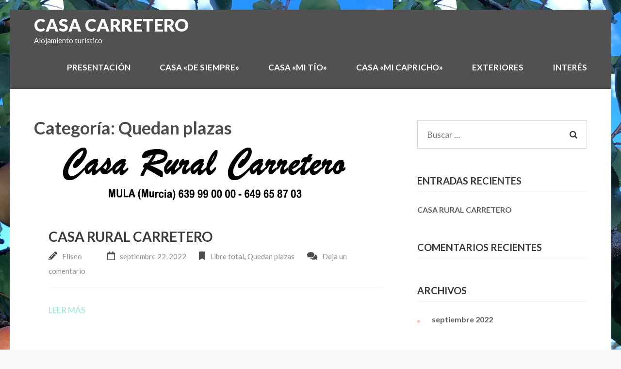

--- FILE ---
content_type: text/css
request_url: https://casaruralcarreteromula.com/wp-content/themes/wedding-band/style.css?ver=1.1.8
body_size: 10089
content:
/*
Theme Name: Wedding Band
Theme URI: https://rarathemes.com/wordpress-themes/wedding-band/
Author: Rara Theme
Author URI: https://rarathemes.com/
Description: Wedding Band is an elegantly designed WordPress theme for wedding websites. Wedding Band has been created as a solution for couples or wedding planners in need of a solid, easy to use and highly effective platform for putting together amazingly stylish wedding websites within minutes, Wedding band has been carefully crafted with attention to detail in every single nook and cranny to ensure you can build a perfectly visually appealing website using the theme. This exceptional and multipurpose template is customizable, well-organized and equipped with extraordinary features that you can use for building a website for your wedding. The theme is SEO friendly with optimized codes, which make it easy for your site to rank on Google and other search engines. The theme is rigorously tested and optimized for speed and faster page load time and has a secure and clean code. The theme is also translation ready. Designed with visitor engagement in mind, Wedding Band helps you to easily and intuitively create beautiful and appealing websites. Check the demo at https://rarathemes.com/previews/?theme=wedding-band, documentation at https://docs.rarathemes.com/docs/wedding-band, and get support at https://rarathemes.com/support-ticket/.
Version: 1.1.8
Requires PHP: 5.6
Requires at least: 4.7
Tested up to: 5.5.1
License: GNU General Public License v2 or later
License URI: http://www.gnu.org/licenses/gpl-2.0.html
Text Domain: wedding-band
Tags: Blog, footer-widgets, featured-images, translation-ready, custom-logo, custom-background, theme-options, custom-menu, full-width-template, one-column, post-formats, right-sidebar, threaded-comments, two-columns, holiday, portfolio

This theme, like WordPress, is licensed under the GPL.
Use it to make something cool, have fun, and share what you've learned with others.
Wedding Band is based on Underscores http://underscores.me/, (C) 2012-2015 Automattic, Inc.
Underscores is distributed under the terms of the GNU GPL v2 or later.
Normalizing styles have been helped along thanks to the fine work of
Nicolas Gallagher and Jonathan Neal http://necolas.github.com/normalize.css/
*/


/*--------------------------------------------------------------
>>> TABLE OF CONTENTS:
----------------------------------------------------------------
# Normalize
# Typography
# Elements
# Forms
# Navigation
    ## Links
    ## Menus
# Accessibility
# Alignments
# Clearings
# Widgets
# Content
    ## Posts and pages
    ## Asides
    ## Comments
# Infinite scroll
# Media
    ## Captions
    ## Galleries
--------------------------------------------------------------*/


/*--------------------------------------------------------------
# Normalize
--------------------------------------------------------------*/

html {
    font-family: sans-serif;
    -webkit-text-size-adjust: 100%;
    -ms-text-size-adjust: 100%;
}

body {
    margin: 0;
}

article,
aside,
details,
figcaption,
figure,
footer,
header,
main,
menu,
nav,
section,
summary {
    display: block;
}

audio,
canvas,
progress,
video {
    display: inline-block;
    vertical-align: baseline;
}

audio:not([controls]) {
    display: none;
    height: 0;
}

[hidden],
template {
    display: none;
}

a {
    background-color: transparent;
}

a:active,
a:hover {
    outline: 0;
}

abbr[title] {
    border-bottom: 1px dotted;
}

b,
strong {
    font-weight: bold;
}

dfn {
    font-style: italic;
}

h1 {
    font-size: 2em;
    margin: 0.67em 0;
}

mark {
    background: #ff0;
    color: #000;
}

small {
    font-size: 80%;
}

sub,
sup {
    font-size: 75%;
    line-height: 0;
    position: relative;
    vertical-align: baseline;
}

sup {
    top: -0.5em;
}

sub {
    bottom: -0.25em;
}

img {
    border: 0;
}

svg:not(:root) {
    overflow: hidden;
}

figure {
    margin: 0 0 40px;
}

hr {
    box-sizing: content-box;
    height: 0;
}

pre {
    overflow: auto;
}

code,
kbd,
pre,
samp {
    font-family: monospace, monospace;
    font-size: 1em;
}

button,
input,
optgroup,
select,
textarea {
    color: inherit;
    font: inherit;
    margin: 0;
}

button {
    overflow: visible;
}

button,
select {
    text-transform: none;
}

button,
html input[type="button"],
input[type="reset"],
input[type="submit"] {
    -webkit-appearance: button;
    cursor: pointer;
}

button[disabled],
html input[disabled] {
    cursor: default;
}

button::-moz-focus-inner,
input::-moz-focus-inner {
    border: 0;
    padding: 0;
}

input {
    line-height: normal;
}

input[type="checkbox"],
input[type="radio"] {
    box-sizing: border-box;
    padding: 0;
}

input[type="number"]::-webkit-inner-spin-button,
input[type="number"]::-webkit-outer-spin-button {
    height: auto;
}

input[type="search"] {
    -webkit-appearance: textfield;
    box-sizing: content-box;
}

input[type="search"]::-webkit-search-cancel-button,
input[type="search"]::-webkit-search-decoration {
    -webkit-appearance: none;
}

fieldset {
    border: 1px solid #c0c0c0;
    margin: 0 2px;
    padding: 0.35em 0.625em 0.75em;
}

legend {
    border: 0;
    padding: 0;
}

textarea {
    overflow: auto;
}

optgroup {
    font-weight: bold;
}

table {
    border-collapse: collapse;
    border-spacing: 0;
}

td,
th {
    padding: 0;
}


/*--------------------------------------------------------------
# Typography
--------------------------------------------------------------*/

body,
button,
input,
select,
textarea {
    color: #4c4c4c;
    font-size: 18px;
    line-height: 30px;
    font-family: 'Lato', sans-serif;
}

h1,
h2,
h3,
h4,
h5,
h6 {
    clear: both;
    margin-top: 0;
}

p {
    margin-bottom: 1.5em;
    margin-top: 0;
}

dfn,
cite,
em,
i {
    font-style: italic;
}

blockquote {
    margin: 0 1.5em;
}

address {
    margin: 0 0 1.5em;
}

pre {
    background: #eee;
    font-family: "Courier 10 Pitch", Courier, monospace;
    font-size: 15px;
    font-size: 0.9375rem;
    line-height: 1.6;
    margin-bottom: 1.6em;
    max-width: 100%;
    overflow: auto;
    padding: 1.6em;
}

code,
kbd,
tt,
var {
    font-family: Monaco, Consolas, "Andale Mono", "DejaVu Sans Mono", monospace;
    font-size: 15px;
    font-size: 0.9375rem;
}

abbr,
acronym {
    border-bottom: 1px dotted #666;
    cursor: help;
}

mark,
ins {
    background: #fff9c0;
    text-decoration: none;
}

big {
    font-size: 125%;
}


/*--------------------------------------------------------------
# Elements
--------------------------------------------------------------*/

html {
    box-sizing: border-box;
}

*,
*:before,
*:after {
    /* Inherit box-sizing to make it easier to change the property for components that leverage other behavior; see http://css-tricks.com/inheriting-box-sizing-probably-slightly-better-best-practice/ */
    box-sizing: inherit;
}

body {
    background: #f9f9f8;
    /* Fallback for when there is no custom background color defined. */
}

blockquote:before,
blockquote:after,
q:before,
q:after {
    content: "";
}

blockquote,
q {
    quotes: "" "";
}

hr {
    background-color: #f6f6f5;
    border: 0;
    height: 1px;
    margin-bottom: 1.5em;
}

ul,
ol {
    margin: 0 0 1.5em 3em;
}

ul {
    list-style: disc;
}

ol {
    list-style: decimal;
}

li > ul,
li > ol {
    margin-bottom: 0;
    margin-left: 1.5em;
}

dt {
    font-weight: bold;
}

dd {
    margin: 0 1.5em 1.5em;
}

img {
    height: auto;
    /* Make sure images are scaled correctly. */
    max-width: 100%;
    /* Adhere to container width. */
}

table {
    margin: 0 0 1.5em;
    width: 100%;
}


/*--------------------------------------------------------------
# Forms
--------------------------------------------------------------*/

button,
input[type="button"],
input[type="reset"],
input[type="submit"] {
    border: 1px solid;
    border-color: #ccc #ccc #bbb;
    border-radius: 3px;
    background: #e6e6e6;
    box-shadow: inset 0 1px 0 rgba(255, 255, 255, 0.5), inset 0 15px 17px rgba(255, 255, 255, 0.5), inset 0 -5px 12px rgba(0, 0, 0, 0.05);
    color: rgba(0, 0, 0, .8);
    font-size: 12px;
    font-size: 0.75rem;
    line-height: 1;
    padding: .6em 1em .4em;
    text-shadow: 0 1px 0 rgba(255, 255, 255, 0.8);
}

button:hover,
input[type="button"]:hover,
input[type="reset"]:hover,
input[type="submit"]:hover {
    border-color: #ccc #bbb #aaa;
    box-shadow: inset 0 1px 0 rgba(255, 255, 255, 0.8), inset 0 15px 17px rgba(255, 255, 255, 0.8), inset 0 -5px 12px rgba(0, 0, 0, 0.02);
}

button:focus,
input[type="button"]:focus,
input[type="reset"]:focus,
input[type="submit"]:focus,
button:active,
input[type="button"]:active,
input[type="reset"]:active,
input[type="submit"]:active {
    border-color: #aaa #bbb #bbb;
    box-shadow: inset 0 -1px 0 rgba(255, 255, 255, 0.5), inset 0 2px 5px rgba(0, 0, 0, 0.15);
}

button:focus,
input[type="button"]:focus,
input[type="reset"]:focus,
input[type="submit"]:focus{
    outline: thin dotted;
}

input[type="text"],
input[type="email"],
input[type="url"],
input[type="password"],
input[type="search"],
textarea {
    color: #666;
    border: 1px solid #ccc;
    border-radius: 3px;
}

input[type="text"]:focus,
input[type="email"]:focus,
input[type="url"]:focus,
input[type="password"]:focus,
input[type="search"]:focus,
textarea:focus {
    color: #111;
    outline: thin dotted;
}

input[type="text"],
input[type="email"],
input[type="url"],
input[type="password"],
input[type="search"] {
    padding: 3px;
}

textarea {
    padding-left: 3px;
    width: 100%;
}


/*--------------------------------------------------------------
# Navigation
--------------------------------------------------------------*/


/*--------------------------------------------------------------
## Links
--------------------------------------------------------------*/

a {
    color: #a0e4d1;
}

a:visited {
    color: #a0e4d1;
}

a:hover,
a:focus,
a:active {
    text-decoration: none;
}

a:focus {
    outline: thin dotted;
}

a:hover,
a:active {
    outline: 0;
}


/*--------------------------------------------------------------
## Menus
--------------------------------------------------------------*/

.main-navigation {
    float: right;
}

.main-navigation ul {
    display: none;
    list-style: none;
    margin: 0;
    padding-left: 0;
}

.main-navigation li {
    float: left;
    margin-left: 60px;
    position: relative;
}

.main-navigation li:first-child {
    margin-left: 0;
}

.main-navigation a {
    display: block;
    text-decoration: none;
    color: #fff;
    font-size: 17px;
    line-height: 24px;
    font-weight: 700;
    padding-bottom: 32px;
    padding-top: 32px;
    text-transform: uppercase;
    transition: all ease 0.3s;
}

.main-navigation ul ul {
    float: left;
    position: absolute;
    top: 100%;
    left: -999em;
    z-index: 99999;
    background: #646464;
}

.main-navigation ul ul a {
    padding-left: 30px;
    font-size: 15px;
    line-height: 24px;
}

.main-navigation ul ul a:hover,
.main-navigation ul ul li:hover > a {
    background: #707070;
}

.main-navigation ul ul ul {
    left: -999em;
    top: 0;
}

.main-navigation ul ul a {
    width: 275px;
    padding-top: 15px;
    padding-bottom: 15px;
}

.main-navigation ul ul li {
    margin-left: 0;
    border-top: 1px solid #707070;
}

.main-navigation li:hover > a,
.main-navigation .current-menu-item a,
.main-navigation li.focus > a {
    color: #FBBCAB;
}

.main-navigation ul ul:hover > a,
.main-navigation ul ul .focus > a {}

.main-navigation ul ul a:hover,
.main-navigation ul ul a.focus {}

.main-navigation ul li:hover > ul {
    left: auto;
}

.main-navigation ul li:focus-within > ul {
    left: auto;
}

.main-navigation ul li.focus > ul {
    left: auto;
}

.main-navigation ul ul li:hover > ul {
    left: 100%;
}

.main-navigation ul ul li:focus-within > ul {
    left: 100%;
}

.main-navigation ul ul li.focus > ul {
    left: 100%;
}

.main-navigation .current_page_item > a,
.main-navigation .current-menu-item > a,
.main-navigation .current_page_ancestor > a,
.main-navigation .current-menu-ancestor > a {
    color: #a0e4d1;
}


/* Small menu. */

.menu-toggle,
.main-navigation.toggled ul {
    display: block;
}

@media screen and (min-width: 37.5em) {
    .menu-toggle {
        display: none;
    }
    .main-navigation ul {
        display: block;
    }
}
@media only screen and (min-width: 992px){
    .mobile-menu-wrapper{
        display: none;
    }
}
}
@media only screen and (max-width: 992px){
    
}
.site-main .comment-navigation,
.site-main .posts-navigation,
.site-main .post-navigation {
    margin: 0 0 1.5em;
    overflow: hidden;
}

.comment-navigation .nav-previous,
.posts-navigation .nav-previous,
.post-navigation .nav-previous {
    float: left;
    width: 50%;
}

.comment-navigation .nav-next,
.posts-navigation .nav-next,
.post-navigation .nav-next {
    float: right;
    text-align: right;
    width: 50%;
}


/*--------------------------------------------------------------
# Accessibility
--------------------------------------------------------------*/


/* Text meant only for screen readers. */

.screen-reader-text {
    clip: rect(1px, 1px, 1px, 1px);
    position: absolute !important;
    height: 1px;
    width: 1px;
    overflow: hidden;
}

.screen-reader-text:focus {
    background-color: #f1f1f1;
    border-radius: 3px;
    box-shadow: 0 0 2px 2px rgba(0, 0, 0, 0.6);
    clip: auto !important;
    color: #21759b;
    display: block;
    font-size: 14px;
    font-size: 0.875rem;
    font-weight: bold;
    height: auto;
    left: 5px;
    line-height: normal;
    padding: 15px 23px 14px;
    text-decoration: none;
    top: 5px;
    width: auto;
    z-index: 100000;
    /* Above WP toolbar. */
}


/* Do not show the outline on the skip link target. */

#content[tabindex="-1"]:focus {
    outline: 0;
}


/*--------------------------------------------------------------
# Alignments
--------------------------------------------------------------*/

.alignleft {
    display: inline;
    float: left;
    margin-right: 1.5em;
}

.alignright {
    display: inline;
    float: right;
    margin-left: 1.5em;
}

.aligncenter {
    clear: both;
    display: block;
    margin-left: auto;
    margin-right: auto;
}


/*--------------------------------------------------------------
# Clearings
--------------------------------------------------------------*/

.clear:before,
.clear:after,
.entry-content:before,
.entry-content:after,
.comment-content:before,
.comment-content:after,
.site-header:before,
.site-header:after,
.site-content:before,
.site-content:after,
.site-footer:before,
.site-footer:after {
    content: "";
    display: table;
    table-layout: fixed;
}

.clear:after,
.entry-content:after,
.comment-content:after,
.site-header:after,
.site-content:after,
.site-footer:after {
    clear: both;
}


/*--------------------------------------------------------------
# Widgets
--------------------------------------------------------------*/

.widget {
    margin: 0 0 1.5em;
}


/* Make sure select elements fit in widgets. */

.widget select {
    max-width: 100%;
}


/*--------------------------------------------------------------
# Content
--------------------------------------------------------------*/


/*--------------------------------------------------------------
## Posts and pages
--------------------------------------------------------------*/

.sticky {
    display: block;
}

.hentry {
    margin: 0 0 1.5em;
}


/* 
.byline,
.updated:not(.published) {
    display: none;} */

.single .byline,
.group-blog .byline {
    display: inline;
}

.page-content,
.entry-content,
.entry-summary {
    margin: 1.5em 0 0;
}

.page-links {
    clear: both;
    margin: 0 0 1.5em;
}


/*--------------------------------------------------------------
## Asides
--------------------------------------------------------------*/

.blog .format-aside .entry-title,
.archive .format-aside .entry-title {
    display: none;
}


/*--------------------------------------------------------------
## Comments
--------------------------------------------------------------*/

.comment-content a {
    word-wrap: break-word;
}

.bypostauthor {
    display: block;
}


/*--------------------------------------------------------------
# Infinite scroll
--------------------------------------------------------------*/


/* Globally hidden elements when Infinite Scroll is supported and in use. */

.infinite-scroll .posts-navigation,

/* Older / Newer Posts Navigation (always hidden) */

.infinite-scroll.neverending .site-footer {
    /* Theme Footer (when set to scrolling) */
    display: none;
}


/* When Infinite Scroll has reached its end we need to re-display elements that were hidden (via .neverending) before. */

.infinity-end.neverending .site-footer {
    display: block;
}


/*--------------------------------------------------------------
# Media
--------------------------------------------------------------*/

.page-content .wp-smiley,
.entry-content .wp-smiley,
.comment-content .wp-smiley {
    border: none;
    margin-bottom: 0;
    margin-top: 0;
    padding: 0;
}


/* Make sure embeds and iframes fit their containers. */

embed,
iframe,
object {
    max-width: 100%;
}


/*--------------------------------------------------------------
## Captions
--------------------------------------------------------------*/

.wp-caption {
    margin-bottom: 1.5em;
    max-width: 100%;
}

.wp-caption img[class*="wp-image-"] {
    display: block;
    margin-left: auto;
    margin-right: auto;
}

.wp-caption .wp-caption-text {
    margin: 0.8075em 0;
}

.wp-caption-text {
    text-align: center;
}


/*--------------------------------------------------------------
## Galleries
--------------------------------------------------------------*/

.gallery {
    margin-bottom: 1.5em;
}

.gallery-item {
    display: inline-block;
    text-align: center;
    vertical-align: top;
    width: 100%;
}

.gallery-columns-2 .gallery-item {
    max-width: 50%;
}

.gallery-columns-3 .gallery-item {
    max-width: 33.33%;
}

.gallery-columns-4 .gallery-item {
    max-width: 25%;
}

.gallery-columns-5 .gallery-item {
    max-width: 20%;
}

.gallery-columns-6 .gallery-item {
    max-width: 16.66%;
}

.gallery-columns-7 .gallery-item {
    max-width: 14.28%;
}

.gallery-columns-8 .gallery-item {
    max-width: 12.5%;
}

.gallery-columns-9 .gallery-item {
    max-width: 11.11%;
}

.gallery-caption {
    display: block;
}

img {
    vertical-align: top;
}

.row {
    margin: 0 -15px;
}

.row:after {
    display: block;
    content: '';
    clear: both;
}

.container {
    width: 1170px;
    padding: 0 15px;
    margin: 0 auto;
}

.container:after {
    display: block;
    clear: both;
    content: '';
}

.home .site-header {
    z-index: 5;
    width: 100%;
    position: absolute;
    background: rgba(0, 0, 0, 0.25);
}

.site-header:after {
    display: block;
    clear: both;
    content: '';
}

.site-branding {
    color: #fff;
    margin-top: 11px;
    float: left;
    font-size: 15px;
    line-height: 24px;
}

.site-branding p {
    margin-bottom: 0;
}

.site-branding h1 {
    margin-bottom: 0;
}

.site-branding h1 a {
    font-size: 36px;
    font-weight: 900;
    line-height: 40px;
    color: #fff;
    text-decoration: none;
    text-transform: uppercase;
}

.slider img {
    width: 100%;
    height: 960px;
    object-fit: cover;
}

.slider .banner-text {
    position: absolute;
    bottom: 20%;
    left: 0;
    width: 100%;
    text-align: center;
}

.slider .banner-text .text {
    color: #fff;
    padding: 56px 64px 52px;
    max-width: 635px;
    background: rgba(43, 51, 49, 0.3);
    margin: 0 auto;
}

.slider .banner-text .text h2 {
    margin-bottom: 32px;
    font-size: 46px;
    line-height: 49px;
    font-weight: 400;
}

.slider .banner-text .text .view-more {
    display: inline-block;
    text-decoration: none;
    border: 2px solid #fff;
    padding: 10px 45px;
    font-size: 17px;
    color: #fff;
    line-height: 20px;
    font-weight: 700;
    text-transform: uppercase;
    transition: all ease 0.3s;
}

.slider .banner-text .text .view-more:hover {
    background: #FBBCAB;
    border: 2px solid #FBBCAB;
}

.slider .banner-text .text .view-more:focus{
    outline: thin dotted #fff;
    outline-offset: 2px;
}

.slider .owl-dots {
    position: absolute;
    right: 4.1%;
    top: 54%;
}

.slider .owl-theme .owl-dots .owl-dot{display: block;}

.slider .owl-theme .owl-dots .owl-dot:focus{
    outline: thin dotted #fff;
}

.slider .owl-theme .owl-dots .owl-dot span{
    box-shadow: none;
    border: 2px solid #fff;
    background: none;
    margin: 0 0 10px;
}

.slider .owl-theme .owl-dots .active span,
.slider .owl-theme .owl-dots .owl-dot span:hover {
    background: #fff;
}

.section-1 .col-1 {
    width: 43.68%;
    float: left;
}

.section-1 {
    padding: 123px 0 123px;
}

.section-1 .col-2 {
    width: 61.49%;
    float: right;
    margin-left: -6%;
    margin-top: 7%;
}

.section-1 .col-2:after {
    display: block;
    content: '';
    clear: both;
}

.section-1 .image-2 {
    float: left;
    width: 45%;
    margin-right: 32px;
    border: 10px solid #f9f9f8;
}

.section-1 h2 {
    font-size: 36px;
    line-height: 39px;
    color: #2b2b2b;
    font-weight: 900;
    text-transform: uppercase;
}

.section-1 .text {
    overflow: hidden;
}

.section-1 .read-more {
    display: inline-block;
    border: 2px solid #313131;
    color: #313131;
    font-weight: 700;
    font-size: 17px;
    line-height: 30px;
    text-transform: uppercase;
    padding: 12px 30px;
    text-decoration: none;
    transition: all ease 0.3s;
}

.section-1 .read-more:hover,
.section-1 .read-more:focus {
    background: #FBBCAB;
    border: 2px solid #FBBCAB;
    color: #fff;
}

.section-1 .read-more:focus{
    outline: thin dotted #000;
    outline-offset: -3px;
}

.section-1 .column-1:after {
    display: block;
    clear: both;
    content: '';
}

.section-1 .column-1 {
    width: 50%;
    box-sizing: border-box;
    float: left;
    padding: 0 15px;
}

.section-1 .column-2 {
    width: 50%;
    float: right;
    padding: 0 15px;
    box-sizing: border-box;
}

.section-1 img {
    width: 100%;
}

.section-2 {
    background: #fbbcab;
    padding: 120px 0 88px
}

.header-part {
    text-align: center;
    margin-bottom: 58px;
}

.header-part h2 {
    font-size: 36px;
    line-height: 40px;
    color: #2b2b2b;
    font-weight: 900;
    margin-bottom: 0;
    margin-bottom: 26px;
    text-transform: uppercase;
}

.section-2 .col {
    width: 25%;
    padding: 0 15px;
    float: left;
    text-align: center;
    boz-sizing: border-box;
    -webkit-boz-sizing: border-box;
    -moz-boz-sizing: border-box;
}

.section-2 .col img {
    margin-bottom: 24px;
}

.section-2 .col h3 {
    margin-bottom: 15px;
    text-transform: uppercase;
    color: #393939;
    font-weight: 700;
    font-size: 18px;
    line-height: 30px;
}

.section-2 .col h3 a {
    color: #393939;
    text-decoration: none;
}

.section-2 .col h3 a:hover,
.section-2 .col h3 a:focus {
    text-decoration: none;
    color: #fff;
}

.section-3 {
    padding: 115px 0 120px;
}

.section-3 .image-holder {
    position: relative;
    background: #fff;
    boz-sizing: border-box;
    -webkit-boz-sizing: border-box;
    -moz-boz-sizing: border-box;
}

.lSAction > a {
    top: 38%;
}

.lSSlideOuter .lSPager.lSpg {
    display: none;
}

.lSAction > .lSPrev {
    height: 55px;
    width: 46px;
    background: url(images/prev.png) no-repeat;
}

.lSAction > .lSPrev:focus,
.lSAction > .lSNext:focus{
    outline: thin dotted #fff;
    outline-offset: 2px;
}

.lSAction > .lSNext {
    height: 55px;
    width: 46px;
    background: url(images/next.png) no-repeat;
}

.section-3 .header-part {
    margin-bottom: 50px;
}

.section-3 .image-holder img {
    width: 100%;
}

.section-3 .image-holder .caption-image {
    position: absolute;
    bottom: 15%;
    left: 0;
    right: 0;
    text-align: center;
}

.section-3 .caption-image .svg-holder {
    border-radius: 100%;
    overflow: hidden;
    width: 56px;
    height: 56px;
    margin: 0 auto;
}

.section-3 .image-holder .caption-image img {
    -webkit-border-radius: 100px;
    border-radius: 50%;
    width: auto;
}

.section-3 .image-holder:hover .description,
.section-3 .image-holder:focus-within .description {
    display: block;
}

.section-3 .image-holder .description:hover .text,
.section-3 .image-holder .description:focus-within .text {
    display: block;
}

.section-3 .image-holder .description .image {
    position: relative;
}

.section-3 .image-holder .description .image .text {
    position: absolute;
    top: 12%;
    width: 100%;
    color: #fff;
    text-align: center;
}

.section-3 .image-holder .description .text h3 {
    color: #fff;
}

.section-3 .image-holder .description {
    position: absolute;
    top: 0;
    display: none;
    background: #fff;
    width: 100%;
    padding-bottom: 5px;
    text-align: center;
    height: 100%;
}

.section-3 .image-holder .description p {
    margin-bottom: 0;
}

.section-3 .image-holder .description .read-more {
    color: #a0e4d1;
    font-size: 17px;
    line-height: 30px;
    text-transform: uppercase;
    text-decoration: none;
    display: inline-block;
}

.section-3 .image-holder .description .content {
    padding: 25px 25px;
}

.section-3 .image-holder .text {
    text-align: center;
    padding: 26px 10px;
    font-size: 16px;
    line-height: 30px;
}

.section-3 .image-holder .text h3 {
    position: relative;
    color: #393939;
    font-size: 18px;
    line-height: 30px;
    font-weight: 700;
    margin-bottom: 8px;
}

.section-3 .image-holder .text h3:after {
    position: absolute;
    top: 100%;
    content: '';
    background: #d8d6d2;
    height: 1px;
    width: 50px;
    left: 40%;
    margin-top: 3px;
}

.section-4 {
    background: #a0e4d1;
    padding: 120px 0;
}

.section-4 .image {
    display: inline-block;
    width: 52.68%;
    vertical-align: bottom;
}

.section-4 .content:after {
    content: '';
    display: block;
    clear: both;
}

.section-4 .text-holder {
    background: #fff;
    width: 46.32%;
    display: inline-block;
    vertical-align: bottom;
    padding: 11.5% 8.5% 23px 97px;
    height: 490px;
    overflow: auto;
}

.section-4 .text-holder .text {}

.section-4 .text h3 {
    font-size: 30px;
    line-height: 34px;
    color: #2b2b2b;
    font-weight: 700;
}

.section-4 .text h3 a {
    text-decoration: none;
    color: #2b2b2b;
}

.section-4 .text h3 a:hover,
.section-4 .text h3 a:focus {
    text-decoration: none;
    color: #a0e4d1;
}

.blog-section {
    padding: 110px 0 104px;
}

.blog-section .col {
    float: left;
    width: 33.33%;
    padding: 0 15px;
    boz-sizing: border-box;
    -webkit-boz-sizing: border-box;
    -moz-boz-sizing: border-box;
}

.blog-section .post {
    background: #fff;
    padding-bottom: 18px;
}

.blog-section .post .entry-header {
    padding: 32px 20px 0;
}

.blog-section .post .entry-title {
    margin-bottom: 0;
}

.blog-section .post .entry-title a {
    text-transform: uppercase;
    color: #393939;
    font-size: 18px;
    line-height: 30px;
    ;
    font-weight: 700;
    text-decoration: none;
}

.blog-section .post .entry-content {
    padding: 0 20px;
    margin-top: 12px;
}

.blog-section .post .post-thumbnail {
    display: block;
    position: relative;
}

.blog-section .post .post-thumbnail:after {
    position: absolute;
    bottom: -10px;
    width: 0;
    height: 0;
    content: '';
    left: 36px;
    border-left: 10px solid transparent;
    border-right: 10px solid transparent;
    border-top: 10px solid #d3c8b5;
}

.blog-section .post .post-thumbnail img {
    width: 100%;
}

.blog-section .post .entry-meta span {
    display: inline-block;
    margin-right: 25px;
}

.blog-section .post .entry-meta {
    border-bottom: 1px solid #f6f6f5;
    padding-bottom: 10px;
}

.blog-section .post .entry-meta a {
    text-decoration: none;
    color: #919191;
    font-size: 15px;
    line-height: 18px;
}

.blog-section .post .entry-title a:hover,
.blog-section .post .entry-meta a:hover,
.blog-section .post .entry-footer a:hover {
    opacity: 0.6;
}

.blog-section .post .entry-meta .fa {
    color: #919191;
    font-size: 13px;
    line-height: 16px;
    margin-right: 10px;
}

.blog-section .post .read-more {
    text-decoration: none;
    color: #a0e4d1;
    font-size: 17px;
    display: inline-block;
    line-height: 30px;
    text-transform: uppercase;
    font-weight: 700;
}

.blog-section .post .entry-footer {
    padding: 0 20px;
}

.map iframe {
    pointer-events: none;
    width: 100%;
    border: 0;
    height: 350px;
}

.contact-section {
    padding: 113px 0 94px;
}

.contact-section .col {
    width: 33.33%;
    padding: 0 15px;
    float: left;
    boz-sizing: border-box;
    -webkit-boz-sizing: border-box;
    -moz-boz-sizing: border-box;
}

.contact-section .col .text {
    border: 1px solid #fbbcab;
    padding: 10px;
    /*word-break: break-all;*/
    text-align: center;
}

.contact-section .text .fa {
    margin-right: 10px;
    color: #fbbcab;
    font-size: 17px;
    line-height: 20px;
}

.contact-section .col span {
    display: table-cell;
    font-size: 18px;
    line-height: 24px;
    color: #4c4c4c;
    vertical-align: middle;
}

.contact-section .col .table {
    display: table;
    height: 90px;
    width: 100%;
}

.contact-section .col .table-row {
    display: table-row;
}

.contact-section .row {
    margin-bottom: 55px;
}

.contact-section .header-part {
    margin-bottom: 50px;
}

.contact-section .col span a {
    text-decoration: none;
    font-size: 18px;
    color: #4c4c4c;
    display: inline-block;
    line-height: 26px;
    transition: all ease 0.3s;
}

.contact-section .col span a:hover {
    color: #FBBCAB;
}

.contact-section input[type="text"],
.contact-section input[type="email"],
.contact-section input[type="phone"] {
    height: 50px;
    padding: 0 10px;
    background: none;
    border-radius: 0;
    margin-bottom: 0;
    width: 100%;
    font-size: 17px;
    line-height: 20px;
    color: #acacac;
    border: 1px solid #d2d2d2;
    outline: none;
}

.contact-section input:focus {
    background: #fdfdfc;
    border: 1px solid #4b4b4b;
}

.contact-section textarea:focus {
    background: #fdfdfc;
    border: 1px solid #4b4b4b;
}

.contact-section .col-1 {
    float: left;
    width: 50%;
    padding: 0 15px;
    -webkit-box-sizing: border-box;
    -moz-box-sizing: border-box;
    box-sizing: border-box;
}

.contact-section textarea {
    background: none;
    resize: none;
    height: 204px;
    font-size: 17px;
    line-height: 20px;
    color: #acacac;
    padding: 10px 10px;
    width: 100%;
    border-radius: 0;
    border: 1px solid #d2d2d2;
    outline: none;
}

.contact-section form {
    /*text-align: center;*/
}

.contact-section form {
    /*max-width: 500px;
    margin: 0 auto;*/
}

.contact-section form .submit-section {
    width: 303px;
    margin: 0 auto;
}

.contact-section form .submit-section span {
    color: #6f6f6f;
    font-size: 15px;
    line-height: 18px;
}

.wpcf7-form-control.g-recaptcha.wpcf7-recaptcha > div {
    margin: 0 auto;
}

.contact-section input[type="submit"] {
    border: 2px solid #313131;
    text-transform: uppercase;
    color: #313131;
    font-size: 17px;
    line-height: 20px;
    box-shadow: none;
    border-radius: 0;
    background: none;
    padding: 12px 64px;
    display: block;
    margin: 24px auto 12px;
    outline: none;
}

.contact-section input[type="submit"]:focus {
    background: none;
    border: 2px solid #313131;
}

.contact-section input[type="submit"]:hover {
    background: #FBBCAB;
    color: #fff;
    border: 2px solid #FBBCAB;
}

.contact-section .form-section form:after {
    display: block;
    content: '';
    clear: both;
}

.site-footer {
    background: #fbbcab;
    color: #464646;
    font-size: 18px;
    line-height: 28px;
    padding-top: 45px;
    padding-bottom: 11px;
}

.site-footer a {
    text-decoration: none;
    color: #464646;
}

.site-footer .footer-b {
    text-align: center;
    padding: 30px 0;
    border-top: 1px solid #d29d8f;
}

.site-footer .footer-t .column {
    width: 25%;
    padding: 0 15px;
    float: left;
}

.site-footer .widget {
    margin-bottom: 30px;
}

.site-footer .widget .widget-title {
    border-bottom: 0;
    padding-bottom: 0;
    font-size: 18px;
    line-height: 22px;
}

.site-footer .widget.widget_search form {
    height: 50px;
}

.site-footer .widget.widget_search form input[type="submit"] {
    background: url("images/search-icon.png") no-repeat scroll 0 14px;
}

.site-footer .widget.widget_archive ul li,
.site-footer .widget.widget_categories ul li {
    padding-left: 0;
    background: none;
}

.site-footer .widget.widget_search form {
    border: 1px solid #313131;
}

.site-footer .widget.widget_search input[type="search"] {
    color: #313131;
}

.site-footer .widget.widget_search .widget-title {
    display: none;
}

.site-footer .widget.widget_tag_cloud a {
    border: 1px solid #464646;
}

.site-footer .widget .post {
    margin-bottom: 15px !important;
}

.site-footer .widget .post .entry-meta a {
    color: #5c5c5c;
}

.widget.widget_text strong {
    /*margin-bottom: 10px;*/
    display: block;
    font-size: 18px;
    line-height: 22px;
}

.widget.widget_text img {
    margin-bottom: 15px;
}

.site-footer .widget.widget_tag_cloud a:hover {
    color: #393939;
    background: #fff;
    border: 1px solid #fff
}

body:not(.home) .site-header,
body.has-no-slider .site-header {
    background: #515151;
    position: relative;
}

#primary {
    width: 66.67%;
    float: left;
    padding: 0 15px;
    -webkit-box-sizing: border-box;
    -moz-box-sizing: border-box;
    box-sizing: border-box;
}

#secondary {
    width: 33.33%;
    float: left;
    padding: 0 15px 0 25px;
    -webkit-box-sizing: border-box;
    -moz-box-sizing: border-box;
    box-sizing: border-box;
}

.inner .site-header {
    position: relative;
    background: #515151;
}

.blog .site-content,
.error404 .site-content,
.page .site-content,
.single-post .site-content,
.search .site-content,
.site-content {
    padding-top: 65px;
}

.site-content .post .post-thumbnail {
    display: block;
}

.site-content #primary .post,
.site-content #primary .page {
    background: #fffffe;
    padding-bottom: 50px;
    margin-bottom: 56px;
}

.site-content .post .entry-title {
    margin-bottom: 10px;
}

.site-content .entry-title a,
.site-content .entry-meta a,
.site-content .post .entry-footer a,
.site-content .page .entry-footer a {
    text-decoration: none;
}

.site-content #primary .entry-header {
    padding: 50px 30px 0;
}

.site-content #primary .entry-title,
.site-content #primary .entry-title a {
    color: #393939;
    font-size: 28px;
    line-height: 30px;
    font-weight: 700;
    text-transform: uppercase;
}

.site-content #primary .entry-meta {
    border-bottom: 1px solid #f6f6f5;
    padding-bottom: 20px;
}
.site-content #primary .entry-meta svg{
    margin-right: 10px;
}
.site-content #primary .entry-meta span {
    margin-right: 26px;
}

.site-content #primary .entry-meta span .fa {
    font-size: 13px;
    line-height: 15px;
    margin-right: 10px;
    color: #919191;
}

.site-content #primary .entry-meta a {
    color: #919191;
    font-size: 15px;
    line-height: 18px;
}

.site-content #primary .entry-title a:hover,
.site-content #primary .entry-meta a:hover,
.site-content #primary .entry-footer a:hover {
    opacity: 0.6;
}

.site-content #primary .entry-content {
    padding: 0 30px;
    margin-top: 30px;
}

.site-content #primary .entry-content blockquote {
    color: #4c4c4c;
    font-size: 18px;
    line-height: 30px;
    font-style: italic;
    padding: 0 60px;
    margin: 0;
    background: url(images/blockquote-icon.png) no-repeat 20px 0;
}

.site-content #primary .entry-content img {
    margin-bottom: 30px;
}

.site-content #primary .entry-footer {
    padding: 0 30px;
}

.site-content #primary .entry-footer .read-more {
    text-transform: uppercase;
    color: #a0e4d1;
    font-size: 17px;
    line-height: 30px;
}

.site-content #primary .post.format-image .entry-title,
.site-content #primary .post.format-status .entry-title,
.site-content #primary .post.format-aside .entry-title,
.site-content #primary .post.format-link .entry-title {
    display: none;
}

.site-content #primary .post.format-quote blockquote {
    padding: 48px 48px 40px 78px;
    font-size: 22px;
    line-height: 32px;
    color: #4c4c4c;
    font-style: normal;
    margin-bottom: 30px;
    background: #f9f9f8 url(images/blockquote-icon.png) no-repeat 22px 50px;
}

.site-content #primary .post.format-quote blockquote cite {
    font-size: 18px;
    line-height: 30px;
    color: #393939;
    font-weight: 700;
    font-style: normal;
    margin-top: -20px;
    display: block;
    text-transform: uppercase;
}

.navigation.pagination {
    text-align: center;
    margin-bottom: 60px;
}

.navigation.pagination .page-numbers {
    color: #4b4b4b;
    font-size: 14px;
    line-height: 24px;
    text-align: center;
    background: #fffffe;
    height: 40px;
    width: 40px;
    text-decoration: none;
    display: inline-block;
    border: 1px solid #d3d3d2;
    padding-top: 6px;
}

.navigation.pagination .page-numbers.current,
.navigation.pagination .page-numbers:hover {
    background: #99dac8;
    border: 1px solid #99dac8;
    color: #fff;
}

.navigation.pagination .page-numbers .fa {
    font-size: 14px;
    line-height: 24px;
}

.widget-area .widget-title,
.site-footer .widget-title {
    text-transform: uppercase;
    font-size: 20px;
    line-height: 24px;
    color: #393939;
    font-weight: 700;
    margin-bottom: 26px;
    padding-bottom: 10px;
    border-bottom: 1px solid #efefee;
}

.widget.widget_search form {
    height: 58px;
    border: 1px solid #d2d2d2;
    border-radius: 0;
}

.widget.widget_search form input[type="search"] {
    width: 74%;
    float: left;
    border: 0;
    background: none;
    margin: 0;
    font-size: 17px;
    line-height: 20px;
    color: #acacac;
    padding: 0 20px;
    height: 100%;
}

.widget.widget_search {
    margin-bottom: 36px;
}

.widget ul {
    margin: 0;
    padding: 0;
}

.widget ul li {
    list-style: none;
    font-size: 16px;
    line-height: 20px;
    margin-bottom: 10px;
}

.widget-area .widget.widget_wedding_band_recent_post ul,
.widget-area .widget.widget_wedding_band_popular_post ul {
    margin: 0;
    padding: 0;
}

.widget-area .widget.widget_wedding_band_recent_post ul li,
.widget-area .widget.widget_wedding_band_popular_post ul li {
    background: none;
    margin: 0;
    padding: 0;
}

.widget.widget_search form input[type="submit"] {
    float: right;
    height: 100%;
    width: 10%;
    position: relative;
    text-indent: -9999px;
    box-shadow: none;
    border: 0;
    background: url(images/search-icon.png) no-repeat 0 20px;
}

.widget-area .widget {
    margin-bottom: 54px;
}

.widget-area .widget ul {
    margin: 0;
    padding: 0;
}

.widget-area .widget ul li {
    list-style: none;
}

.widget.widget_archive ul li,
.widget.widget_categories ul li {
    padding-left: 30px;
    /*margin-bottom: 14px;*/
    font-size: 16px;
    line-height: 20px;
    background: url(images/widget-list-icon.png) no-repeat 0 12px;
}

.widget-area .widget ul li a {
    text-decoration: none;
    color: #5c5c5c;
    font-size: 16px;
    line-height: 22px;
    font-weight: 700;
}

.widget-area .widget ul li a:hover {
    color: #fbbcab;
}

.widget-area .widget .post .post-thumbnail,
.site-footer .widget .post .post-thumbnail {
    float: left;
    background: none;
    display: block;
    margin-right: 18px;
}

.widget-area .widget .post,
.site-footer .widget .post {
    margin-bottom: 36px;
}
.widget-area .widget .post svg,
.site-footer .widget .post svg{
    max-width: 87px;
}

.widget .post:after {
    display: block;
    content: '';
    clear: both;
}

.widget .post .entry-header {
    overflow: hidden;
}

.widget .post .entry-title {
    margin-bottom: 0;
}

.widget .post .entry-title a {
    color: #5c5c5c;
    font-size: 16px;
    line-height: 20px;
    font-weight: 700;
    display: inline-block;
}

.widget .post .entry-meta a {
    color: #919191;
    font-size: 14px;
    line-height: 17px;
}

.widget_tag_cloud a {
    color: #4f4f4f;
    padding: 4px 16px;
    display: inline-block;
    border: 1px solid #d2d2d2;
    font-size: 16px;
    text-decoration: none;
    margin: 0 4px 4px 0;
}

.widget_tag_cloud a:hover {
    background: #fbbcab;
    color: #fff;
}

.widget.widget_instagram ul {
    margin: 0 -5px;
}

.widget.widget_instagram ul:after {
    content: '';
    display: block;
    clear: both;
}

.widget.widget_instagram ul li {
    float: left;
    width: 33.33%;
    padding: 0 5px;
    background: none;
    -webkit-box-sizing: border-box;
    -moz-box-sizing: border-box;
    box-sizing: border-box;
}

.widget.widget_instagram ul li a {
    display: block;
}

.widget.widget_instagram ul li a:hover {
    opacity: 1;
}

.widget.widget_wedding_band_social_links {}

.widget.widget_wedding_band_social_links ul:after {
    display: block;
    content: '';
    clear: both;
}

.widget.widget_wedding_band_social_links ul li {
    list-style: none;
    background: none;
    padding-left: 0;
    float: left;
    margin-left: 15px;
}

.widget.widget_wedding_band_social_links ul li:first-child {
    margin-left: 0;
}

.widget.widget_calendar table {
    position: relative;
    margin-bottom: 45px;
}

.widget.widget_calendar table td {
    color: #535353;
    font-size: 15px;
    line-height: 18px;
    text-align: center;
    font-weight: 600;
    /*padding: 7px 12px;*/
}

.widget.widget_calendar table td a {
    color: #FBBCAB;
    background: #fff;
    display: block;
    padding: 7px 6px;
    border-radius: 2px;
    text-decoration: none;
}

.widget.widget_calendar table caption {
    font-size: 16px;
    line-height: 21px;
    color: #4a4a4a;
    font-weight: 700;
    margin-bottom: 0;
    text-align: center;
    background: #fff;
    padding: 15px 0;
    text-transform: uppercase;
    font-family: 'Droid Serif', serif;
}

.widget.widget_calendar table .fa {
    font-size: 16px;
    line-height: 20px;
    color: #343434;
}

.widget.widget_calendar table #prev {
    text-align: left;
    padding: 20px 0 0;
    position: absolute;
    bottom: -18px;
    left: 0;
    width: 76px;
}

.widget.widget_calendar table #next {
    text-align: right;
    padding: 20px 0 0;
    position: absolute;
    bottom: -18px;
    right: 0;
    width: 76px;
}

.widget.widget_calendar table tbody td {
    width: 32px;
    height: 32px;
}

.widget.widget_calendar table .current {
    padding: 0;
}

.widget.widget_calendar table #prev a {
    display: block;
    background: none;
    color: #343434;
    font-size: 14px;
    line-height: 17px;
    font-weight: 600;
    position: absolute;
    top: 0;
}

.widget.widget_calendar table #next a {
    height: 100%;
    background: none;
    color: #343434;
    font-size: 14px;
    line-height: 17px;
    font-weight: 600;
    position: absolute;
    top: 0;
    right: 0;
}

.widget.widget_calendar table #next .fa {
    margin-left: 5px;
}

.widget.widget_calendar table #prev .fa {
    margin-right: 5px;
}

.widget.widget_calendar table thead {
    font-size: 12px;
    line-height: 24px;
    font-weight: 700;
    color: #252628;
}

.widget.widget_calendar table tbody {
    border: 0;
}

.widget.widget_calendar table tbody td {
    border: 0;
}

.widget.widget_calendar table th {
    padding: 16px 6px;
    font-size: 16px;
    line-height: 20px;
    font-weight: 700;
}

.error404 .site-content {
    margin-bottom: 64px;
}

.error404 .not-found {
    text-align: center;
    background: #fffffe;
    padding: 80px 0;
}

.error404 #primary {
    width: 100%;
}

.error404 .not-found h1 {
    color: #fbbcab;
    font-size: 116px;
    line-height: 30px;
    font-weight: 900;
    display: inline-block;
    margin: 0 0 80px;
}

.error404 .not-found h2 {
    color: #393939;
    font-size: 40px;
    line-height: 30px;
    text-transform: uppercase;
    font-weight: 700;
}

.error404 .not-found a {
    border: 2px solid #313131;
    display: inline-block;
    padding: 10px 32px;
    color: #313131;
    font-size: 17px;
    font-weight: 700;
    line-height: 30px;
    text-decoration: none;
    text-transform: uppercase;
    margin-right: 10px;
}

.error404 .not-found a:hover {
    opacity: 0.6;
}

.page.full-width #primary {
    width: 100%;
}

.full-width #primary {
    width: 100%;
}

.search #primary .post,
.search #primary .page {
    border-bottom: 1px solid #eeeeed;
    margin-bottom: 0;
}

.search #primary .post:last-child,
.search #primary .page:last-child {
    border-bottom: 0;
}

.single-post .site-content #primary .entry-content a {
    text-decoration: none;
}

.single-post .site-content .entry-content h1 {
    color: #393939;
    font-size: 36px;
    line-height: 40px;
    font-weight: 700;
    text-transform: uppercase;
}

.single-post .site-content .entry-content h2 {
    color: #393939;
    font-size: 28px;
    line-height: 32px;
    font-weight: 700;
    text-transform: uppercase;
}

.single-post .site-content .entry-content h3 {
    color: #393939;
    font-size: 24px;
    line-height: 28px;
    font-weight: 700;
    text-transform: uppercase;
}

.single-post .site-content .entry-content h4 {
    color: #393939;
    font-size: 21px;
    line-height: 25px;
    font-weight: 700;
    text-transform: uppercase;
}

.single-post .site-content .entry-content h5 {
    color: #393939;
    font-size: 19px;
    line-height: 22px;
    font-weight: 700;
    text-transform: uppercase;
}

.single-post .site-content .entry-content h6 {
    color: #393939;
    font-size: 18px;
    line-height: 21px;
    text-transform: uppercase;
    font-weight: 700;
}

.single-post .site-content .entry-content blockquote {
    padding: 46px 70px !important;
    margin-bottom: 40px !important;
    color: #666666;
    font-size: 20px;
    line-height: 32px;
    background: url(images/blockquote-icon.png) no-repeat 20px 44px #f9f9f8 !important;
}

.pull-right {
    width: 30%;
    padding: 16px 20px;
    margin: 12px 0;
    font-size: 16px;
    line-height: 26px;
    margin-left: 37px;
    background: #f9f9f8;
    border-top: 3px solid #fdddd4;
    text-align: right;
}

.pull-left {
    width: 30%;
    padding: 16px 20px;
    font-size: 16px;
    line-height: 26px;
    margin: 12px 0;
    background: #f9f9f8;
    margin-right: 37px;
    border-top: 3px solid #fdddd4;
    text-align: left;
}

.single-post .site-content .entry-content .dropcap {
    font-size: 84px;
    line-height: 24px;
    font-weight: 700;
    color: #656565;
    margin: 25px 22px 45px 0;
    float: left;
}

.single-post .site-content .entry-content .highlight {
    background: #fcc9bc;
}

.single-post .site-content .entry-content table tr:nth-child(2n+1) {
    background: #f9f9f8;
}

.single-post .site-content .entry-content table th {
    padding: 16px 30px;
    font-weight: 700;
}

.single-post .site-content .entry-content table td {
    padding: 16px 30px;
    text-align: center;
}

.single-post .site-content .post .entry-content pre {
    background: #f9f9f8;
    color: #757575;
    font-size: 15px;
    line-height: 25px;
    font-family: "Courier 10 Pitch", Courier, monospace;
}

.single-post .site-content .entry-content ul {
    margin: 0 0 15px 16px;
    padding: 0;
}

.single-post .site-content .entry-content ul li {
    background: url(images/list-icon.png) no-repeat 0 12px;
    padding-left: 20px;
    list-style: none;
}

.single-post .site-content .entry-content ol li {
    margin-left: 20px;
}

.single-post .site-content .entry-content ol {
    margin: 0 0 15px 16px;
    padding: 0;
}

.single-post .site-content .entry-content ul ul,
.single-post .entry-content ol ol {
    margin: 10px 20px;
}

.single-post .site-content .entry-content .form-element {
    display: block;
    font-size: 18px;
    line-height: 22px;
    color: #5c5c5c;
    font-weight: 700;
}

.single-post .site-content .entry-content form input[type="text"],
.single-post .site-content .entry-content form input[type="password"] {
    height: 42px;
    border: 1px solid #d2d2d2;
    background: none;
    padding: 10px;
    width: 53%;
    outline: none;
    margin-bottom: 26px;
}

.single-post .site-content .entry-content form textarea {
    width: 75%;
    border: 1px solid #d2d2d2;
    resize: none;
    height: 150px;
    padding: 10px;
    margin-bottom: 26px;
}

.single-post .site-content .entry-content form .radio-section {
    padding: 0;
    margin: 0 0 26px;
}

.single-post .site-content .entry-content form .radio-section:after {
    content: '';
    clear: both;
    display: block;
}

.single-post .site-content .entry-content form .radio-section li {
    float: left;
    padding-left: 0;
    background: none;
    margin-right: 20px;
    list-style: none;
}

.jcf-select {
    height: 42px;
    width: 31%;
    background: none;
    font-size: 16px;
    line-height: 20px;
    color: #acacac;
    border: 1px solid #d2d2d2;
    padding: 7px 0 0;
    margin-bottom: 26px;
}

.jcf-reset-appearance {
    font-size: 16px;
    line-height: 20px;
    color: #acacac;
}

.jcf-select .jcf-select-opener {
    background: url(images/select-opener.png) no-repeat 0 16px;
}

.jcf-checkbox {
    background: url(images/check-box.png) no-repeat;
}

.jcf-checkbox.jcf-checked {
    background: url(images/check-box-checked.png) no-repeat;
}

.form-element.password {
    margin-top: 26px;
}

.jcf-file .jcf-upload-button {
    border: 0;
    border-radius: 4px;
    background: #e3e3e3;
    color: #8c8c8c;
    float: left;
    font-size: 15px;
    line-height: 18px;
    padding: 10px 20px;
    height: 36px;
}

.jcf-file:after {
    content: '';
    display: block;
    clear: both;
}

.jcf-file {
    margin-bottom: 20px;
    background: none;
}

.jcf-file .jcf-fake-input {
    border: 0;
    float: right;
    padding-top: 4px;
    font-size: 15px;
    line-height: 26px;
    color: #666666;
}

.jcf-radio.jcf-checked span {
    background: #4c4c4c;
}

.jcf-radio {
    border: 1px solid #9e9e9e;
}

.single-post .site-content .entry-content form input[type="submit"] {
    box-shadow: none;
    color: #313131;
    padding: 10px 22px;
    font-size: 17px;
    border-radius: 2px;
    line-height: 24px;
    background: none;
    text-transform: uppercase;
    border: 2px solid #313131;
}

.single-post .site-content .entry-content form input[type="submit"]:hover {
    opacity: 0.6;
}

.single-post .site-content .entry-content form {
    margin-bottom: 26px;
}

.single-post .site-content .tags,
.tags-links {
    color: #535353;
    font-size: 16px;
    line-height: 20px;
    font-weight: 700;
    margin: 10px 0;
    display: block;
}

.single-post .site-content .tags a,
.tags-links a {
    color: #a0e4d1;
    font-size: 16px;
    line-height: 20px;
}

.single-post .site-content .tags a:hover,
.tags-links a:hover {
    opacity: 0.6;
}

.edit-link {
    color: #535353;
    font-size: 16px;
    line-height: 20px;
    font-weight: 700;
    display: block;
}

.author-section {
    background: #fffffe;
    padding: 40px 30px 10px;
    margin-bottom: 60px;
}

.author-section .avatar {
    float: left;
    margin-right: 21px;
}

.author-section .text {
    overflow: hidden;
}

.author-section img{
    float: left;
    margin-right: 20px;
}

.author-section .name {
    font-size: 22px;
    line-height: 25px;
    color: #393939;
    text-transform: uppercase;
    font-weight: 700;
    display: block;
}

.comments-area ol {
    list-style: none;
    margin-left: 0;
    padding-left: 0;
}

.comments-area,
.comments-area.form {
    margin-bottom: 60px;
    background: #fffffe;
    padding: 40px 30px;
}

.comments-area ol li {
    border-top: 1px solid #f6f6f5;
    padding: 26px 0 15px;
}

.comments-area ol ol li {
    padding-left: 40px;
}

.comments-title,
.comment-reply-title {
    text-transform: uppercase;
    font-size: 28px;
    line-height: 32px;
    color: #393939;
    font-weight: 700;
    margin: 0 0 25px;
}

.comments-area ol ol li:first-child {
    border-top: 1px solid #f6f6f5;
}

.comments-area ol li:first-child {
    border-top: 0;
}

.comments-area ol{
    padding: 0;
    margin:0;
}

.comments-area ol li:first-child .reply {
    margin-bottom: 26px;
}

.avatar.photo {
    float: left;
    margin-right: 20px;
}

.comment-body:after {
    content: '';
    display: block;
    clear: both;
}

.comment-body .fn a {
    font-size: 20px;
    line-height: 30px;
    color: #393939;
    font-weight: 700;
    text-decoration: none;
}

.comment-body .fn a:hover {
    opacity: 0.6;
}

.comment-content {
    float: left;
    margin-top: -44px;
    margin-left: 100px;
}

.reply a {
    margin-top: -18px;
    margin-left: 86px;
    font-size: 15px;
    line-height: 30px;
    padding: 7px 17px;
    text-transform: uppercase;
    text-decoration: none;
    display: inline-block;
    color: #a0e4d1;
    font-weight: 700;
}

.comment-author.vcard {
    float: left;
}

.reply a:hover {
    color: #4c4c4c;
}

.comment-meta:after {
    display: block;
    clear: both;
    content: '';
}

.comment-metadata {
    float: right;
}

.comment-metadata a {
    font-size: 14px;
    line-height: 17px;
    color: #919191;
    text-decoration: none;
}

.comment-metadata a:hover {
    opacity: 0.6;
}

.comment-form input[type="text"],
.comment-form input[type="email"],
.comment-form input[type="phone"] {
    width: 100%;
    float: left;
    height: 50px;
    margin-bottom: 16px;
    font-size: 17px;
    line-height: 20px;
    color: #d2d2d2;
    padding: 0 10px;
    border-radius: 0;
    border: 1px solid #d2d2d2;
}

.comment-form input:focus,
.comment-form textarea:focus {
    background: #fdfdfc;
    border-radius: 0;
    border: 1px solid #4b4b4b;
}

.comment-form form textarea {
    height: 180px;
    resize: none;
    font-size: 17px;
    line-height: 20px;
    color: #d2d2d2;
    padding: 10px;
    border: 1px solid #d2d2d2;
}

.comment-form form input[type="submit"] {
    box-shadow: none;
    border-radius: 0;
    border: 2px solid #313131;
    text-transform: uppercase;
    color: #313131;
    font-size: 17px;
    line-height: 30px;
    font-weight: 700;
    padding: 12px 60px;
    background: none;
}

.comment-form form input[type="submit"]:hover {
    opacity: 0.6;
}

.comments-area.form .comment-reply-title {
    margin-bottom: 20px;
}

.comments-area .comment-form label[for="wp-comment-cookies-consent"]{
   display: inline-block;
   margin-left: 5px;
}

/*#mobile-header {
    padding: 32px 0;
}*/

#mobile-header a {
    top: 14px;
    left: 0;
}

#mobile-header .fa {
    color: #fbfbfb;
    font-size: 22px;
}

html {
    margin-top: 0 !important;
}
.custom-background .site{
    margin:20px;
    background:#fff;
    position:relative;
}
.svg-holder svg{
    width: 100%;
    vertical-align: top;
}



/* Custom css for calendar fix */
.widget.widget_calendar table {
    margin-bottom: 0px;
    
}
  .widget_calendar .wp-calendar-nav {
    display: -webkit-box;      
    display: -moz-box;         
    display: -ms-flexbox;      
    display: -webkit-flex;     
    display: flex;          
    -webkit-justify-content: space-between;
    -webkit-align-items: center;
      align-items: center;
    -webkit-flex-wrap: wrap;
      -ms-flex-wrap: wrap;
    flex-wrap: wrap;
  }
  .widget_calendar .wp-calendar-nav-next {
    padding-right: 10px;
    width: 43%;
  }
  .widget_calendar .wp-calendar-nav-next a {
    display: block;
    text-align: right;
  }
  .widget_calendar .wp-calendar-nav-prev {
    padding-left: 10px;
    width: 43%;
  }
  .widget_calendar .wp-calendar-nav-prev a {
    display: block;
  }



  @media (max-width: 992px) {

.site-header .container {
   position: relative;
   display: flex;
   -webkit-flex-wrap: wrap;
   -ms-flex-wrap: wrap;
   flex-wrap: wrap;
   margin: 0;
   padding: 0;
   width: 100%!important;
}

.site-header .site-branding {
    -webkit-order: 2;
    -ms-order: 2;
    order: 2;
    padding: 10px 15px;
}

.mobile-menu-wrapper {
    display: block;
    position: relative;
    -webkit-order: 1;
    -ms-order: 1;
    order: 1;
    width: 100%;
    padding: 10px 15px;
    background: #0c1923;
    text-align: center;
}
  }

  @media (max-width:500px) {
    input[type="text"], input[type="email"], input[type="url"], input[type="password"], input[type="search"] {
        width: 100%;
    }
  }

--- FILE ---
content_type: application/javascript
request_url: https://casaruralcarreteromula.com/wp-content/themes/wedding-band/js/custom.js?ver=1.1.8
body_size: 837
content:
jQuery(document).ready(function($) {
    /** Variables from Customizer for Slider settings */
    var slider_auto, slider_loop, rtl, slider_animation;
    
    if( wedding_band_data.auto == '1' ){
         slider_auto = true;
    }else{
         slider_auto = false;
    }

    if( wedding_band_data.loop == '1' ){
        slider_loop = true;
    }else{
        slider_loop = false;
    }

    if( wedding_band_data.rtl == '1' ){
        rtl = true;
    }else{
        rtl = false;
    }  

    if( wedding_band_data.animation == 'fade' ){
        slider_animation = 'fadeOut';
    }else{
        slider_animation = '';
    }

    $('.map').click(function() {
        $('.map iframe').css("pointer-events", "auto");
    });

    $(".map").mouseleave(function() {
        $('.map iframe').css("pointer-events", "none");
    });

    $("#lightSlider").lightSlider({
        item: 4,
        autoWidth: false,
        slideMove: 1, // slidemove will be 1 if loop is true
        enableDrag: false,
        slideMargin: 0,
        keyPress: true,
        rtl: rtl,
        responsive: [{
            breakpoint: 992,
            settings: {
                item: 2,
                slideMove: 1,
                slideMargin: 0,
            }
        }, {
            breakpoint: 768,
            settings: {
                item: 1,
                slideMove: 1
            }
        }],
    });

    /* Equal Height */
    $('.blog-section .col .post').matchHeight({
        byRow: true,
        property: 'height',
        target: null,
        remove: false
    });
  
    //nice scroll
    $(".section-4 .text-holder").niceScroll({
        cursorcolor: "#222",
        zindex: "999999",
        cursorborder: "none",
        cursoropacitymin: "1",
        cursoropacitymax: "1",
        cursorwidth: "8px",
        cursorborderradius: "0px;"
    });

    //banner slider
    $('.banner-slider').owlCarousel({
        loop: slider_loop,
        autoplay: slider_auto,
        animateOut: slider_animation,
        margin: 0,
        rtl: rtl,
        nav: false,
        dots: true,
        responsive: {
            0: {
                items: 1
            }
        }
    });


    //responsive menu toggle
    $('.mobile-menu-wrapper .mobile-menu-close-btn').on('click', function(){
        $('.mobile-menu-wrapper .mobile-menu').animate({
            height: 'toggle',
        });
    });

    $('.mobile-menu-wrapper .close').on('click', function () {
        $('.mobile-menu-wrapper .mobile-menu').animate({
            height: 'toggle',
        });
    });
    $('<button class="arrow-down"></button>').insertAfter($('.mobile-navigation ul .menu-item-has-children > a'));
    $('.mobile-navigation ul li .arrow-down').click(function() {
        $(this).next().slideToggle();
        $(this).toggleClass('active');
    });

    var winWidth = $(window).width();
    if(winWidth > 991){
        $("#site-navigation ul li a").focus(function() {
            $(this).parents("li").addClass("focus");
        }).blur(function() {
            $(this).parents("li").removeClass("focus");
        });
    }

});
